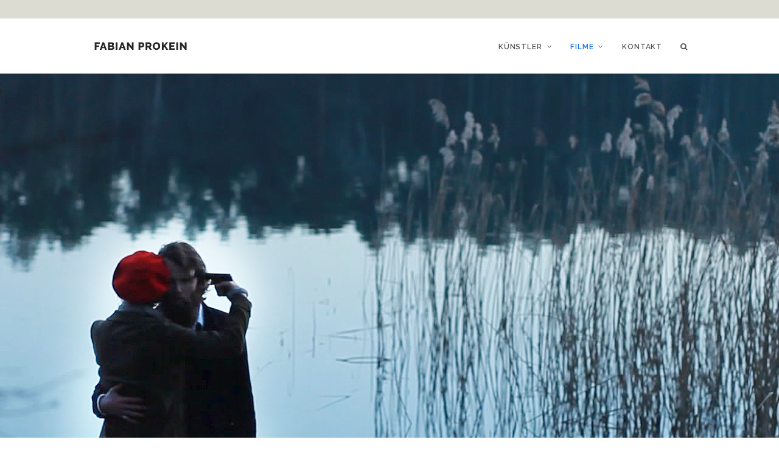

--- FILE ---
content_type: text/html; charset=UTF-8
request_url: https://www.fabianprokein.de/9mmgenerden/
body_size: 28921
content:
<!doctype html>
<html lang="de" itemscope itemtype="https://schema.org/WebPage">
<head>
<meta charset="UTF-8">
<link rel="profile" href="http://gmpg.org/xfn/11">
<title>9mm gen Erden &#8211; FABIAN PROKEIN</title>
<meta name='robots' content='max-image-preview:large' />
<meta name="generator" content="Total WordPress Theme v5.2">
<meta name="viewport" content="width=device-width, initial-scale=1">
<meta http-equiv="X-UA-Compatible" content="IE=edge" />
<link rel='dns-prefetch' href='//fonts.googleapis.com' />
<link rel='dns-prefetch' href='//s.w.org' />
<link rel='dns-prefetch' href='//v0.wordpress.com' />
<link rel='dns-prefetch' href='//i0.wp.com' />
<link rel='dns-prefetch' href='//i1.wp.com' />
<link rel='dns-prefetch' href='//i2.wp.com' />
<link rel='dns-prefetch' href='//c0.wp.com' />
<link rel="alternate" type="application/rss+xml" title="FABIAN PROKEIN &raquo; Feed" href="https://www.fabianprokein.de/feed/" />
<link rel="alternate" type="application/rss+xml" title="FABIAN PROKEIN &raquo; Kommentar-Feed" href="https://www.fabianprokein.de/comments/feed/" />
<link rel='stylesheet' id='js_composer_front-css'  href='https://www.fabianprokein.de/wp-content/plugins/js_composer/assets/css/js_composer.min.css?ver=6.7.0' media='all' />
<link rel='stylesheet' id='wp-block-library-css'  href='https://c0.wp.com/c/5.8.12/wp-includes/css/dist/block-library/style.min.css' media='all' />
<style id='wp-block-library-inline-css'>
.has-text-align-justify{text-align:justify;}
</style>
<link rel='stylesheet' id='mediaelement-css'  href='https://c0.wp.com/c/5.8.12/wp-includes/js/mediaelement/mediaelementplayer-legacy.min.css' media='all' />
<link rel='stylesheet' id='wp-mediaelement-css'  href='https://c0.wp.com/c/5.8.12/wp-includes/js/mediaelement/wp-mediaelement.min.css' media='all' />
<link rel='stylesheet' id='wpex-google-font-raleway-css'  href='//fonts.googleapis.com/css2?family=Raleway:ital,wght@0,100;0,200;0,300;0,400;0,500;0,600;0,700;0,800;0,900;1,100;1,200;1,300;1,400;1,500;1,600;1,700;1,800;1,900&#038;display=swap&#038;subset=latin' media='all' />
<link rel='stylesheet' id='wpex-style-css'  href='https://www.fabianprokein.de/wp-content/themes/Total/style.css?ver=5.2' media='all' />
<link rel='stylesheet' id='wpex-mobile-menu-breakpoint-max-css'  href='https://www.fabianprokein.de/wp-content/themes/Total/assets/css/wpex-mobile-menu-breakpoint-max.css?ver=5.2' media='only screen and (max-width:959px)' />
<link rel='stylesheet' id='wpex-mobile-menu-breakpoint-min-css'  href='https://www.fabianprokein.de/wp-content/themes/Total/assets/css/wpex-mobile-menu-breakpoint-min.css?ver=5.2' media='only screen and (min-width:960px)' />
<link rel='stylesheet' id='wpex-wpbakery-css'  href='https://www.fabianprokein.de/wp-content/themes/Total/assets/css/wpex-wpbakery.css?ver=5.2' media='all' />
<link rel='stylesheet' id='ticons-css'  href='https://www.fabianprokein.de/wp-content/themes/Total/assets/lib/ticons/css/ticons.min.css?ver=5.2' media='all' />
<link rel='stylesheet' id='vcex-shortcodes-css'  href='https://www.fabianprokein.de/wp-content/themes/Total/assets/css/vcex-shortcodes.css?ver=5.2' media='all' />
<link rel='stylesheet' id='jetpack_css-css'  href='https://c0.wp.com/p/jetpack/10.0.2/css/jetpack.css' media='all' />
<script src='https://c0.wp.com/c/5.8.12/wp-includes/js/jquery/jquery.min.js' id='jquery-core-js'></script>
<script src='https://c0.wp.com/c/5.8.12/wp-includes/js/jquery/jquery-migrate.min.js' id='jquery-migrate-js'></script>
<link rel="https://api.w.org/" href="https://www.fabianprokein.de/wp-json/" /><link rel="alternate" type="application/json" href="https://www.fabianprokein.de/wp-json/wp/v2/pages/1826" /><link rel="EditURI" type="application/rsd+xml" title="RSD" href="https://www.fabianprokein.de/xmlrpc.php?rsd" />
<link rel="wlwmanifest" type="application/wlwmanifest+xml" href="https://www.fabianprokein.de/wp-includes/wlwmanifest.xml" /> 
<meta name="generator" content="WordPress 5.8.12" />
<link rel="canonical" href="https://www.fabianprokein.de/9mmgenerden/" />
<link rel='shortlink' href='https://wp.me/P9Z5yS-ts' />
<link rel="alternate" type="application/json+oembed" href="https://www.fabianprokein.de/wp-json/oembed/1.0/embed?url=https%3A%2F%2Fwww.fabianprokein.de%2F9mmgenerden%2F" />
<link rel="alternate" type="text/xml+oembed" href="https://www.fabianprokein.de/wp-json/oembed/1.0/embed?url=https%3A%2F%2Fwww.fabianprokein.de%2F9mmgenerden%2F&#038;format=xml" />
<script type="text/javascript">
(function(url){
	if(/(?:Chrome\/26\.0\.1410\.63 Safari\/537\.31|WordfenceTestMonBot)/.test(navigator.userAgent)){ return; }
	var addEvent = function(evt, handler) {
		if (window.addEventListener) {
			document.addEventListener(evt, handler, false);
		} else if (window.attachEvent) {
			document.attachEvent('on' + evt, handler);
		}
	};
	var removeEvent = function(evt, handler) {
		if (window.removeEventListener) {
			document.removeEventListener(evt, handler, false);
		} else if (window.detachEvent) {
			document.detachEvent('on' + evt, handler);
		}
	};
	var evts = 'contextmenu dblclick drag dragend dragenter dragleave dragover dragstart drop keydown keypress keyup mousedown mousemove mouseout mouseover mouseup mousewheel scroll'.split(' ');
	var logHuman = function() {
		if (window.wfLogHumanRan) { return; }
		window.wfLogHumanRan = true;
		var wfscr = document.createElement('script');
		wfscr.type = 'text/javascript';
		wfscr.async = true;
		wfscr.src = url + '&r=' + Math.random();
		(document.getElementsByTagName('head')[0]||document.getElementsByTagName('body')[0]).appendChild(wfscr);
		for (var i = 0; i < evts.length; i++) {
			removeEvent(evts[i], logHuman);
		}
	};
	for (var i = 0; i < evts.length; i++) {
		addEvent(evts[i], logHuman);
	}
})('//www.fabianprokein.de/?wordfence_lh=1&hid=59B50AE048046EABC73697E74C79E7C6');
</script><style type='text/css'>img#wpstats{display:none}</style>
		<link rel="preload" href="https://www.fabianprokein.de/wp-content/themes/Total/assets/lib/ticons/fonts/ticons.woff2" type="font/woff2" as="font" crossorigin>			<style type="text/css">
				/* If html does not have either class, do not show lazy loaded images. */
				html:not( .jetpack-lazy-images-js-enabled ):not( .js ) .jetpack-lazy-image {
					display: none;
				}
			</style>
			<script>
				document.documentElement.classList.add(
					'jetpack-lazy-images-js-enabled'
				);
			</script>
		
<!-- Jetpack Open Graph Tags -->
<meta property="og:type" content="article" />
<meta property="og:title" content="9mm gen Erden" />
<meta property="og:url" content="https://www.fabianprokein.de/9mmgenerden/" />
<meta property="og:description" content="Besuche den Beitrag für mehr Info." />
<meta property="article:published_time" content="2018-06-19T12:35:16+00:00" />
<meta property="article:modified_time" content="2018-06-23T06:43:23+00:00" />
<meta property="og:site_name" content="FABIAN PROKEIN" />
<meta property="og:image" content="https://s0.wp.com/i/blank.jpg" />
<meta property="og:locale" content="de_DE" />
<meta name="twitter:text:title" content="9mm gen Erden" />
<meta name="twitter:card" content="summary" />
<meta name="twitter:description" content="Besuche den Beitrag für mehr Info." />

<!-- End Jetpack Open Graph Tags -->
<noscript><style>body .wpex-vc-row-stretched,body .vc_row-o-full-height{visibility:visible;}</style></noscript><script type="text/javascript">function setREVStartSize(e){
			//window.requestAnimationFrame(function() {				 
				window.RSIW = window.RSIW===undefined ? window.innerWidth : window.RSIW;	
				window.RSIH = window.RSIH===undefined ? window.innerHeight : window.RSIH;	
				try {								
					var pw = document.getElementById(e.c).parentNode.offsetWidth,
						newh;
					pw = pw===0 || isNaN(pw) ? window.RSIW : pw;
					e.tabw = e.tabw===undefined ? 0 : parseInt(e.tabw);
					e.thumbw = e.thumbw===undefined ? 0 : parseInt(e.thumbw);
					e.tabh = e.tabh===undefined ? 0 : parseInt(e.tabh);
					e.thumbh = e.thumbh===undefined ? 0 : parseInt(e.thumbh);
					e.tabhide = e.tabhide===undefined ? 0 : parseInt(e.tabhide);
					e.thumbhide = e.thumbhide===undefined ? 0 : parseInt(e.thumbhide);
					e.mh = e.mh===undefined || e.mh=="" || e.mh==="auto" ? 0 : parseInt(e.mh,0);		
					if(e.layout==="fullscreen" || e.l==="fullscreen") 						
						newh = Math.max(e.mh,window.RSIH);					
					else{					
						e.gw = Array.isArray(e.gw) ? e.gw : [e.gw];
						for (var i in e.rl) if (e.gw[i]===undefined || e.gw[i]===0) e.gw[i] = e.gw[i-1];					
						e.gh = e.el===undefined || e.el==="" || (Array.isArray(e.el) && e.el.length==0)? e.gh : e.el;
						e.gh = Array.isArray(e.gh) ? e.gh : [e.gh];
						for (var i in e.rl) if (e.gh[i]===undefined || e.gh[i]===0) e.gh[i] = e.gh[i-1];
											
						var nl = new Array(e.rl.length),
							ix = 0,						
							sl;					
						e.tabw = e.tabhide>=pw ? 0 : e.tabw;
						e.thumbw = e.thumbhide>=pw ? 0 : e.thumbw;
						e.tabh = e.tabhide>=pw ? 0 : e.tabh;
						e.thumbh = e.thumbhide>=pw ? 0 : e.thumbh;					
						for (var i in e.rl) nl[i] = e.rl[i]<window.RSIW ? 0 : e.rl[i];
						sl = nl[0];									
						for (var i in nl) if (sl>nl[i] && nl[i]>0) { sl = nl[i]; ix=i;}															
						var m = pw>(e.gw[ix]+e.tabw+e.thumbw) ? 1 : (pw-(e.tabw+e.thumbw)) / (e.gw[ix]);					
						newh =  (e.gh[ix] * m) + (e.tabh + e.thumbh);
					}
					var el = document.getElementById(e.c);
					if (el!==null && el) el.style.height = newh+"px";					
					el = document.getElementById(e.c+"_wrapper");
					if (el!==null && el) {
						el.style.height = newh+"px";
						el.style.display = "block";
					}
				} catch(e){
					console.log("Failure at Presize of Slider:" + e)
				}					   
			//});
		  };</script>
<style type="text/css" data-type="vc_shortcodes-custom-css">.vc_custom_1529736672114{margin-right: 10px !important;margin-left: 10px !important;}</style><noscript><style> .wpb_animate_when_almost_visible { opacity: 1; }</style></noscript><style data-type="wpex-css" id="wpex-css">.has-accent-background-color{background-color:#1a73e8}.has-accent-color{color:#1a73e8}/*TYPOGRAPHY*/body{font-family:"Raleway",sans-serif;font-weight:300;font-size:1.5em;letter-spacing:.03em}.theme-button,input[type="submit"],button,#site-navigation .menu-button>a>span.link-inner,.woocommerce .button{font-family:"Raleway",sans-serif;font-weight:500;letter-spacing:.08em;text-transform:capitalize}.header-aside-content{font-family:"Raleway",sans-serif;font-weight:500;font-style:normal}#site-navigation .dropdown-menu .link-inner{font-family:"Raleway",sans-serif;font-weight:600;font-size:.8em;letter-spacing:.07em}#site-navigation .dropdown-menu ul .link-inner{font-family:"Raleway",sans-serif;font-weight:400;letter-spacing:.07em}h1,h2,h3,h4,h5,h6,.theme-heading,.page-header-title,.wpex-heading,.vcex-heading,.entry-title,.wpex-font-heading{font-family:"Raleway",sans-serif;font-weight:400;letter-spacing:.03em}/*ADVANCED STYLING CSS*/#site-logo img{max-height:30px}/*CUSTOMIZER STYLING*/.theme-button,input[type="submit"],button,.button,.added_to_cart{padding:7px 15px 7px 15px}.theme-button,input[type="submit"],button,#site-navigation .menu-button >a >span.link-inner,.button,.added_to_cart{background-color:#262973}#site-scroll-top{width:20px;height:20px;line-height:20px;font-size:15px}#top-bar-wrap{background-color:#dddcd2}.wpex-top-bar-sticky{background-color:#dddcd2}#top-bar a:not(.theme-button):not(.wpex-social-btn){color:#dd5100}#site-logo{padding-bottom:-5px}.vc_column-inner{margin-bottom:40px}</style></head>

<body class="page-template-default page page-id-1826 wp-custom-logo wp-embed-responsive wpex-theme wpex-responsive full-width-main-layout has-composer wpex-live-site site-full-width content-full-screen has-topbar sidebar-widget-icons hasnt-overlay-header footer-has-reveal page-header-disabled wpex-mobile-toggle-menu-icon_buttons has-mobile-menu wpb-js-composer js-comp-ver-6.7.0 vc_responsive">

	
	
	<div class="wpex-site-overlay"></div>
<a href="#content" class="skip-to-content">Überspringen zu Hauptinhalt</a><span data-ls_id="#site_top"></span>
	<div id="outer-wrap" class="wpex-clr">

		
		<div id="wrap" class="wpex-clr">

			

	
		<div id="top-bar-wrap" class="wpex-text-sm wpex-border-b wpex-border-main wpex-border-solid">

			<div id="top-bar" class="container wpex-relative wpex-py-15 wpex-md-flex wpex-justify-between wpex-items-center wpex-text-center wpex-md-text-initial wpex-flex-row-reverse"></div>

		</div>

	



	<header id="site-header" class="header-one fixed-scroll dyn-styles wpex-clr" itemscope="itemscope" itemtype="https://schema.org/WPHeader">

		
		<div id="site-header-inner" class="container wpex-clr">
<div id="site-logo" class="site-branding header-one-logo wpex-clr">
	<div id="site-logo-inner" class="wpex-clr"><a id="site-logo-link" href="https://www.fabianprokein.de/" rel="home" class="main-logo"><img src="https://www.fabianprokein.de/wp-content/uploads/2018/06/LOGO_FABIAN_RALEWAY_BOLD.png" alt="FABIAN PROKEIN" class="logo-img" width="1280" height="30" data-no-retina data-skip-lazy /></a></div>

</div>
	
	<div id="site-navigation-wrap" class="navbar-style-one wpex-dropdowns-caret hide-at-mm-breakpoint wpex-clr">

		<nav id="site-navigation" class="navigation main-navigation main-navigation-one wpex-clr" itemscope="itemscope" itemtype="https://schema.org/SiteNavigationElement" aria-label="Main menu">

			
				<ul id="menu-main_menu" class="dropdown-menu main-navigation-ul sf-menu"><li id="menu-item-1542" class="menu-item menu-item-type-custom menu-item-object-custom menu-item-has-children dropdown menu-item-1542"><a href="#kuenstler"><span class="link-inner">KÜNSTLER <span class="nav-arrow top-level ticon ticon-angle-down" aria-hidden="true"></span></span></a>
<ul class="sub-menu">
	<li id="menu-item-1734" class="menu-item menu-item-type-post_type menu-item-object-page menu-item-1734"><a href="https://www.fabianprokein.de/filmemacher/"><span class="link-inner">Filmemacher</span></a></li>
	<li id="menu-item-1792" class="menu-item menu-item-type-post_type menu-item-object-page menu-item-1792"><a href="https://www.fabianprokein.de/schauspieler/"><span class="link-inner">Schauspieler</span></a></li>
	<li id="menu-item-1793" class="menu-item menu-item-type-post_type menu-item-object-page menu-item-1793"><a href="https://www.fabianprokein.de/trompete/"><span class="link-inner">Trompete</span></a></li>
</ul>
</li>
<li id="menu-item-1557" class="menu-item menu-item-type-custom menu-item-object-custom current-menu-ancestor current-menu-parent menu-item-has-children dropdown menu-item-1557"><a href="#filme"><span class="link-inner">FILME <span class="nav-arrow top-level ticon ticon-angle-down" aria-hidden="true"></span></span></a>
<ul class="sub-menu">
	<li id="menu-item-1864" class="menu-item menu-item-type-post_type menu-item-object-page menu-item-1864"><a href="https://www.fabianprokein.de/zettelskampf/"><span class="link-inner">Zettels Kampf</span></a></li>
	<li id="menu-item-1677" class="menu-item menu-item-type-post_type menu-item-object-page menu-item-1677"><a href="https://www.fabianprokein.de/requiescatinpace/"><span class="link-inner">requiescat in pace</span></a></li>
	<li id="menu-item-1814" class="menu-item menu-item-type-post_type menu-item-object-page menu-item-1814"><a href="https://www.fabianprokein.de/herzkammern/"><span class="link-inner">HerzKammern</span></a></li>
	<li id="menu-item-1835" class="menu-item menu-item-type-post_type menu-item-object-page current-menu-item page_item page-item-1826 current_page_item menu-item-1835"><a href="https://www.fabianprokein.de/9mmgenerden/" aria-current="page"><span class="link-inner">9mm gen Erden</span></a></li>
</ul>
</li>
<li id="menu-item-1876" class="menu-item menu-item-type-post_type menu-item-object-page menu-item-1876"><a href="https://www.fabianprokein.de/kontakt/"><span class="link-inner">KONTAKT</span></a></li>
<li class="search-toggle-li menu-item wpex-menu-extra"><a href="#" class="site-search-toggle search-dropdown-toggle" role="button" aria-expanded="false" aria-label="Search"><span class="link-inner"><span class="wpex-menu-search-text">Suche</span><span class="wpex-menu-search-icon ticon ticon-search" aria-hidden="true"></span></span></a></li></ul>
			
		</nav>

	</div>

	

<div id="mobile-menu" class="wpex-mobile-menu-toggle show-at-mm-breakpoint wpex-absolute wpex-top-50 wpex-right-0">
	<div class="wpex-inline-flex wpex-items-center">
						<a href="#" class="mobile-menu-toggle" role="button" aria-label="Toggle mobile menu" aria-expanded="false"><span class="wpex-bars" aria-hidden="true"><span></span></span></a>			</div>
</div>
<div id="searchform-dropdown" data-placeholder="Suche" data-disable-autocomplete="true" class="header-searchform-wrap header-drop-widget wpex-invisible wpex-opacity-0 wpex-absolute wpex-shadow wpex-transition-all wpex-duration-200 wpex-translate-Z-0 wpex-text-initial wpex-z-10000 wpex-top-100 wpex-right-0 wpex-bg-white wpex-text-gray-600 wpex-border-accent wpex-border-solid wpex-border-t-3 wpex-p-15">
	
<form method="get" class="searchform" action="https://www.fabianprokein.de/">
	<label>
		<span class="screen-reader-text">Suche</span>
		<input type="search" class="field" name="s" placeholder="Suche" />
	</label>
			<button type="submit" class="searchform-submit"><span class="ticon ticon-search" aria-hidden="true"></span><span class="screen-reader-text">Senden</span></button>
</form></div></div>

		
	</header>



			
			<main id="main" class="site-main wpex-clr">

				
	<div id="content-wrap" class="container wpex-clr">

		
		<div id="primary" class="content-area wpex-clr">

			
			<div id="content" class="site-content wpex-clr">

				
				
<article id="single-blocks" class="single-page-article wpex-clr">

	
<div class="single-page-content single-content entry wpex-clr"><div data-vc-parallax-image="https://i1.wp.com/www.fabianprokein.de/wp-content/uploads/2018/06/9mm_scene_2917.jpg?fit=1920%2C1080&amp;ssl=1" class="vc_row wpb_row vc_row-fluid vc_row-o-content-middle vc_row-flex typography-white wpex-vc-has-custom-column-spacing wpex-vc-column-spacing-0px wpex-parallax-bg-wrap wpex-vc_row-has-fill wpex-vc-reset-negative-margin" style="min-height:700px;"><div class="wpb_column vc_column_container vc_col-sm-12"><div class="vc_column-inner"><div class="wpb_wrapper"><div class="vc_empty_space"   style="height: 60px"><span class="vc_empty_space_inner"></span></div></div></div></div><div class="wpex-parallax-bg fixed-no-repeat not-mobile" data-direction="top" data-velocity="-0.5" style="background-image:url(https://www.fabianprokein.de/wp-content/uploads/2018/06/9mm_scene_2917.jpg );"></div></div><div class="vc_row wpb_row vc_row-fluid typography-white wpex-vc-has-custom-column-spacing wpex-vc-column-spacing-0px wpex-has-overlay"><div class="wpb_column vc_column_container vc_col-sm-12"><div class="vc_column-inner"><div class="wpb_wrapper"><div class="vc_row wpb_row vc_inner vc_row-fluid"><div class="wpb_column vc_column_container vc_col-sm-3"><div class="vc_column-inner"><div class="wpb_wrapper"></div></div></div><div class="wpb_column vc_column_container vc_col-sm-6"><div class="vc_column-inner"><div class="wpb_wrapper"><div class="vc_empty_space"   style="height: 60px"><span class="vc_empty_space_inner"></span></div>
	<div style="color:#1c1c1c;" class="wpb_text_column has-custom-color wpex-child-inherit-color wpb_content_element " >
		<div class="wpb_wrapper">
			<p style="text-align: center;"><span style="font-size: 36px; font-family: Raleway;">9mm gen Erden<br />
</span></p>
<p style="text-align: center;"><span style="font-family: Raleway; font-size: 13px;">(2017)</span></p>
<p>&nbsp;</p>
<p style="text-align: center;"><span style="font-family: Raleway; font-size: 18px;">Eine junge Frau blickt über das wolkenverhangene Berlin. Mit einem Mal blickt sie durch die Schleier der Zeit: Ein Mann, eine Frau und ein Revolver, am See. </span><span style="font-size: 18px; font-family: Raleway;">Ein experimenteller Kurzfilm über die Kraft der Gedanken und die Fragen: woher kommen wir, wohin gehen wir?<br />
</span></p>

		</div>
	</div>
<div class="vc_empty_space"   style="height: 60px"><span class="vc_empty_space_inner"></span></div><div class="vc_empty_space"   style="height: 60px"><span class="vc_empty_space_inner"></span></div></div></div></div></div></div></div></div><div class="wpex-bg-overlay-wrap"><span class="wpex-bg-overlay color" style="background-color:#ffffff;" data-style="background-color:#ffffff;"></span></div></div><div class="vc_row wpb_row vc_row-fluid typography-white wpex-has-overlay"><div class="wpb_column vc_column_container vc_col-sm-3"><div class="vc_column-inner"><div class="wpb_wrapper"></div></div></div><div class="wpb_column vc_column_container vc_col-sm-6"><div class="vc_column-inner"><div class="wpb_wrapper"><div class="vc_empty_space"   style="height: 60px"><span class="vc_empty_space_inner"></span></div>
	<div style="font-weight:400;" class="wpb_text_column wpb_content_element " >
		<div class="wpb_wrapper">
			<p style="text-align: left;"><span style="font-size: 36px; font-family: Raleway;">DETAILS</span></p>
<p>&nbsp;</p>
<table>
<tbody>
<tr>
<td width="122">PRODUKTION</td>
<td width="147">Deutschland 2017</td>
<td width="183">Prokein Films</td>
</tr>
<tr>
<td width="122"></td>
<td width="147">Drehbuch</td>
<td width="183">Fabian Prokein</td>
</tr>
<tr>
<td width="122">CAST</td>
<td width="147">Frau</td>
<td width="183">Sonja Keßner</td>
</tr>
<tr>
<td width="122"></td>
<td width="147">Mann</td>
<td width="183">Fabian Prokein</td>
</tr>
<tr>
<td width="122"></td>
<td width="147">Junge Frau</td>
<td width="183">Stephanie Amarell</td>
</tr>
<tr>
<td width="122">CREW</td>
<td width="147">Regie</td>
<td width="183">Fabian Prokein</td>
</tr>
<tr>
<td width="122"></td>
<td width="147">Kamera</td>
<td width="183">Jenny Fitz</td>
</tr>
<tr>
<td width="122"></td>
<td width="147">Montage</td>
<td width="183">Fabian Prokein</td>
</tr>
<tr>
<td width="122"></td>
<td width="147">Ton</td>
<td width="183">LongJohn</td>
</tr>
<tr>
<td width="122"></td>
<td width="147">Kameraassistenz</td>
<td width="183">Laura Sänger</td>
</tr>
<tr>
<td width="122">DETAILS</td>
<td width="147">Länge</td>
<td width="183">3:00 min</td>
</tr>
<tr>
<td width="122"></td>
<td width="147">Shooting Format</td>
<td width="183">16:9</td>
</tr>
</tbody>
</table>

		</div>
	</div>
<div class="vc_empty_space  vc_custom_1529736672114"   style="height: 60px"><span class="vc_empty_space_inner"></span></div></div></div></div><div class="wpb_column vc_column_container vc_col-sm-3"><div class="vc_column-inner"><div class="wpb_wrapper"></div></div></div><div class="wpex-bg-overlay-wrap"><span class="wpex-bg-overlay color" style="background-color:#7cb3d2;opacity:1.0;" data-style="background-color:#7cb3d2;opacity:1.0;"></span></div></div>
</div>


</article>
				
			</div>

			
		</div>

		
	</div>


			
		</main>

		
		

<div class="footer-reveal-visible wpex-clr">

	




	<div id="footer-bottom" class="wpex-bg-gray-900 wpex-py-20 wpex-text-gray-500 wpex-text-sm wpex-text-left">

		
		<div id="footer-bottom-inner" class="container"><div class="footer-bottom-flex wpex-clr">
<div id="copyright" class="wpex-last-mb-0"><a href="http://www.fabianprokein.de/datenschutzerklaerung/">IMPRESSUM &amp; DATENSCHUTZERKLÄRUNG</a></div></div></div>

		
	</div>



</div>
	</div>

	
</div>


<div id="mobile-menu-search" class="wpex-hidden wpex-clr">
	<form method="get" action="https://www.fabianprokein.de/" class="mobile-menu-searchform">
		<input type="search" name="s" autocomplete="off" placeholder="Suche" aria-label="Search" />
						<button type="submit" class="searchform-submit" aria-label="Submit search"><span class="ticon ticon-search"></span></button>
	</form>
</div>


<a href="#outer-wrap" id="site-scroll-top" class="wpex-block wpex-fixed wpex-round wpex-text-center wpex-box-content wpex-transition-all wpex-duration-200 wpex-bottom-0 wpex-right-0 wpex-mr-25 wpex-mb-25 wpex-no-underline wpex-bg-gray-100 wpex-text-gray-500 wpex-hover-bg-accent wpex-hover-text-white wpex-invisible wpex-opacity-0" data-scroll-speed="1000" data-scroll-offset="100" data-scroll-easing="easeInOutExpo"><span class="ticon ticon-arrow-up" aria-hidden="true"></span><span class="screen-reader-text">An den Anfang scrollen</span></a>



		<script type="text/javascript">
			window.RS_MODULES = window.RS_MODULES || {};
			window.RS_MODULES.modules = window.RS_MODULES.modules || {};
			window.RS_MODULES.waiting = window.RS_MODULES.waiting || [];
			window.RS_MODULES.defered = true;
			window.RS_MODULES.moduleWaiting = window.RS_MODULES.moduleWaiting || {};
			window.RS_MODULES.type = 'compiled';
		</script>
		<script type="text/html" id="wpb-modifications"></script><link rel='stylesheet' id='rs-plugin-settings-css'  href='https://www.fabianprokein.de/wp-content/plugins/revslider/public/assets/css/rs6.css?ver=6.5.5' media='all' />
<style id='rs-plugin-settings-inline-css'>
#rs-demo-id {}
</style>
<script src='https://c0.wp.com/p/jetpack/10.0.2/_inc/build/photon/photon.min.js' id='jetpack-photon-js'></script>
<script src='https://www.fabianprokein.de/wp-content/plugins/revslider/public/assets/js/rbtools.min.js?ver=6.5.5' defer async id='tp-tools-js'></script>
<script src='https://www.fabianprokein.de/wp-content/plugins/revslider/public/assets/js/rs6.min.js?ver=6.5.5' defer async id='revmin-js'></script>
<script src='https://www.fabianprokein.de/wp-content/themes/Total/assets/js/core/hoverIntent.min.js?ver=1.10.1' id='wpex-hoverintent-js'></script>
<script src='https://www.fabianprokein.de/wp-content/themes/Total/assets/js/core/supersubs.min.js?ver=0.3b' id='wpex-supersubs-js'></script>
<script src='https://www.fabianprokein.de/wp-content/themes/Total/assets/js/core/superfish.min.js?ver=1.7.4' id='wpex-superfish-js'></script>
<script src='https://www.fabianprokein.de/wp-content/themes/Total/assets/js/dynamic/retina.js?ver=1.3' id='wpex-retina-js'></script>
<script src='https://www.fabianprokein.de/wp-content/themes/Total/assets/js/core/jquery.easing.min.js?ver=1.3.2' id='wpex-easing-js'></script>
<script id='wpex-core-js-extra'>
var wpexLocalize = {"ajaxurl":"https:\/\/www.fabianprokein.de\/wp-admin\/admin-ajax.php","isRTL":"","mainLayout":"full-width","menuSearchStyle":"drop_down","siteHeaderStyle":"one","megaMenuJS":"1","superfishDelay":"600","superfishSpeed":"fast","superfishSpeedOut":"fast","menuWidgetAccordion":"1","hasMobileMenu":"1","mobileMenuBreakpoint":"959","mobileMenuStyle":"full_screen","mobileMenuToggleStyle":"icon_buttons","mobileMenuAriaLabel":"Mobile menu","mobileMenuCloseAriaLabel":"Close mobile menu","responsiveDataBreakpoints":{"tl":"1024px","tp":"959px","pl":"767px","pp":"479px"},"i18n":{"openSubmenu":"Open submenu of %s","closeSubmenu":"Close submenu of %s"},"hasStickyHeader":"1","stickyHeaderStyle":"standard","hasStickyMobileHeader":"","overlayHeaderStickyTop":"0","stickyHeaderBreakPoint":"960","fullScreenMobileMenuStyle":"white","customSelects":".widget_categories form,.widget_archive select,.vcex-form-shortcode select","scrollToHash":"1","scrollToHashTimeout":"500","localScrollTargets":"li.local-scroll a, a.local-scroll, .local-scroll-link, .local-scroll-link > a","localScrollUpdateHash":"","localScrollHighlight":"1","localScrollSpeed":"1000","localScrollEasing":"easeInOutExpo"};
</script>
<script src='https://www.fabianprokein.de/wp-content/themes/Total/assets/js/total.min.js?ver=5.2' id='wpex-core-js'></script>
<script src='https://www.fabianprokein.de/wp-content/plugins/jetpack/vendor/automattic/jetpack-lazy-images/src/../dist/intersection-observer.js?ver=1.1.3' id='jetpack-lazy-images-polyfill-intersectionobserver-js'></script>
<script id='jetpack-lazy-images-js-extra'>
var jetpackLazyImagesL10n = {"loading_warning":"Images are still loading. Please cancel your print and try again."};
</script>
<script src='https://www.fabianprokein.de/wp-content/plugins/jetpack/vendor/automattic/jetpack-lazy-images/src/../dist/lazy-images.js?ver=1.1.3' id='jetpack-lazy-images-js'></script>
<script src='https://www.fabianprokein.de/wp-content/plugins/total-theme-core/inc/vcex/assets/js/vcex-shortcodes.min.js?ver=1.3' id='vcex-shortcodes-js'></script>
<script src='https://c0.wp.com/c/5.8.12/wp-includes/js/wp-embed.min.js' id='wp-embed-js'></script>
<script src='https://www.fabianprokein.de/wp-content/plugins/js_composer/assets/js/dist/js_composer_front.min.js?ver=6.7.0' id='wpb_composer_front_js-js'></script>
<script src='https://www.fabianprokein.de/wp-content/themes/Total/assets/js/dynamic/scrolly2.min.js?ver=5.2' id='wpex-scrolly2-js'></script>
<script src='https://stats.wp.com/e-202604.js' defer></script>
<script>
	_stq = window._stq || [];
	_stq.push([ 'view', {v:'ext',j:'1:10.0.2',blog:'147546414',post:'1826',tz:'1',srv:'www.fabianprokein.de'} ]);
	_stq.push([ 'clickTrackerInit', '147546414', '1826' ]);
</script>

</body>
</html>

--- FILE ---
content_type: application/javascript
request_url: https://www.fabianprokein.de/wp-content/themes/Total/assets/js/dynamic/scrolly2.min.js?ver=5.2
body_size: 1189
content:
!function(l,c,t,e){var i="scrolly2";function s(t,e){this.$element=l(t),this.init()}s.prototype.init=function(){var t=this;this.startPosition=0,this.offsetTop=this.$element.offset().top,this.height=this.$element.outerHeight(!0),this.velocity=this.$element.attr("data-velocity"),this.direction=this.$element.attr("data-direction"),l(c).bind("scroll",function(){t.scrolly2()})},s.prototype.scrolly2=function(){var t=l(c).scrollTop()-20,e=l(c).scrollTop()+l(c).height()+20,i=this.$element.offset().top,s=this.$element.offset().top+this.$element.height();if(!(e<=i||s<=t)){this.$element.offset().top>l(c).height()&&"none"!==this.direction&&(this.startPosition=(this.$element.offset().top-l(c).height())*Math.abs(this.velocity));var o=this.startPosition+l(c).scrollTop()*this.velocity,n="50%",h="50%";if("left"===this.direction)n=o+"px";else if("right"===this.direction)n="calc(100% + "+-o+"px)";else if("down"===this.direction){h="calc(100% + "+(-(l(c).height()-this.$element.offset().top-this.$element.height()-parseInt(this.$element.css("paddingTop"))-parseInt(this.$element.css("paddingBottom")))-l(c).scrollTop()-o)+"px)"}else h=this.$element.offset().top-l(c).scrollTop()+o+"px";this.$element.css({backgroundPosition:n+" "+h})}},l.fn[i]=function(t){return this.each(function(){l.data(this,"plugin_"+i)||l.data(this,"plugin_"+i,new s(this,t))})}}(jQuery,window,document);